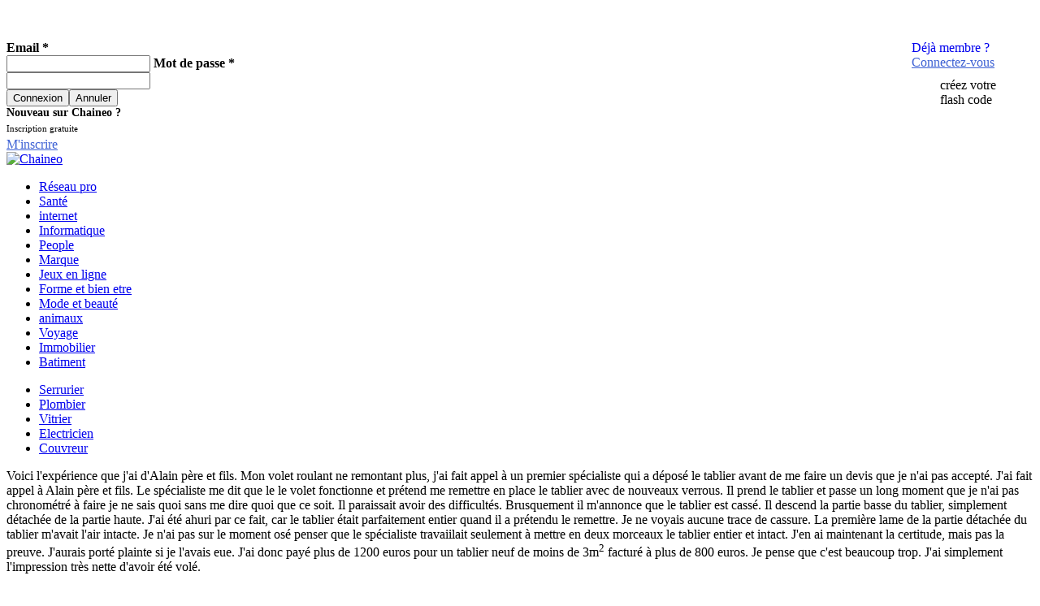

--- FILE ---
content_type: text/html; charset=UTF-8
request_url: https://www.chaineo.fr/4-3-2-1-plombier/arnaque-par-alain-pere-et-fils
body_size: 4890
content:
<!DOCTYPE html PUBLIC "-//W3C//DTD XHTML 1.0 Transitional//EN"
"http://www.w3.org/TR/xhtml1/DTD/xhtml1-transitional.dtd">
<html xmlns="http://www.w3.org/1999/xhtml" lang="fr">
<head>
	<title>arnaqué par Alain Père et fils</title>
	<!-- MFhr7y1hy-AN4E9Izu0PqY7fdBE -->
	<meta property="fb:app_id" content="134946156601766" />
	<meta name="google-site-verification" content="GHTL7MXqnhhCnQWvL0JdSGQvr9aBogs-de9sZ8Tzoz0" />
	<meta name="Description" content="j'ai payé pour une réparation qui n'était pas due" />
	<meta name="Keywords" content="volet roulant" />
	<meta http-equiv="content-type" content="text/html; charset=utf-8" />
	<META http-equiv="Content-Language" content="fr">
	<link rel="stylesheet" type="text/css" href="/skins/default/css/general.css" />
	<link rel="stylesheet" type="text/css" href="/js/fancybox/jquery.fancybox-1.3.4.css" media="screen" />
	<link rel="stylesheet" type="text/css"  href="/themes/base/jquery.ui.all.css" />
	<link rel="stylesheet" type="text/css" href="/js/stars/jquery.ui.stars.css?v=3.0.1b44">
	<link rel="shortcut icon" href="/favicon.ico" />
	<script type="text/javascript">
		var part = '4-3-2-1-plombier/arnaque-par-alain-pere-et-fils';
	</script>
    <script type="text/javascript" src="/js/jquery-min.js"></script>
    <script type="text/javascript" src="/js/fancybox/jquery.mousewheel-3.0.4.pack.js"></script>
   <script type="text/javascript" src="/js/fancybox/jquery.fancybox-1.3.4.pack.js"></script>
	<script type="text/javascript" src="/js/fancybox/jquery.easing-1.3.pack.js"></script>
    <script type="text/javascript" src="/js/vars.js"></script>
	
	<script type="text/javascript" src="/js/ui/jquery.ui.core.js"></script>
	<script type="text/javascript" src="/js/ui/jquery.ui.widget.js"></script>
	<script type="text/javascript" src="/js/ui/jquery.ui.position.js"></script>
	<script type="text/javascript" src="/js/ui/jquery.ui.autocomplete.js"></script>
	<script type="text/javascript" src="/js/ui/jquery.ui.button.js"></script>
	<script type="text/javascript" src="/js/ui/jquery.ui.dialog.js"></script>
	<script type="text/javascript" src="/js/swfobject.js"></script>
	<script src="/js/stars/jquery.ui.stars.js?v=3.0.1b44" type="text/javascript"></script>
	
    <!--[if lte IE 7]>
    <script type="text/javascript">
    function fixPNG() {
        if(navigator.appName == 'Microsoft Internet Explorer') {
            var png = /\.png$/i;
            var imgs = document.getElementsByTagName('img');
            for(var i = 0, l = imgs.length; i < l; i++) {
                if(png.test(imgs.item(i).src)) {
                    imgs.item(i).style.width = imgs.item(i).offsetWidth;
                    imgs.item(i).style.height = imgs.item(i).offsetHeight;
                    imgs.item(i).style.filter = 'progid:DXImageTransform.Microsoft.AlphaImageLoader(src=\'' + imgs.item(i).src + '\',sizingMethod=\'image\')';
                    imgs.item(i).src = '/skins/default/images/1x1.gif';
                }
            }
        }
    }
    
    window.attachEvent("onload", fixPNG);
    </script>
    <![endif]-->
	<script>
	$(document).ready(function() {
	$("a[rel=diapo]").fancybox({
				'transitionIn'		: 'elastic',
				'transitionOut'		: 'elastic',
                'easingIn'          : 'easeOutBack',
                'easingOut'         : 'easeInBack',
				'titlePosition' 	: 'over',
				'titleFormat'		: function(title, currentArray, currentIndex, currentOpts) {
					return '<span id="fancybox-title-over">Photo ' + (currentIndex + 1) + ' / ' + currentArray.length + (title.length ? ' &nbsp; ' + title : '') + '</span>';
				}
	});
	});
	function csd() {
    return ($('.rRr:checked').val() >0);
  }
	</script>
</head>
<body >
        <div id="entete" >
			<div id="topLink">
				
				<div style="float:right; width:150px;">
				<a style="margin-top:5px;text-decoration:none;;" rel="nofollow" href="#" onclick="$('#connexion').slideDown()"><font style="font-weight:normal;">D&eacute;j&agrave membre ?</font><br/><u style="color:#3D61D4;">Connectez-vous</u></a>
				<a href="/flashcode" style="display:block;width:120px;margin-top:10px;padding-left:35px;height:35px;line-height:18px;background:url(/skins/default/images/qr.png) no-repeat;color:#000000; text-decoration:none;">cr&eacute;ez votre<br>flash code</a>
				</div>
				
				<div id="connexion">
					<form action="/login.php" method="post" id="LoginForm"  >        
					    <label ><b>Email *</b> <br />
					    <input type="text" name="email" class="Req email" required /></label>
					    <label ><b>Mot de passe *</b> <br />
					    <input type="password" name="passwd" class="Req"  required /></label>
					    <label class="submeat_connexion" ><br />
					    <input type="submit" class="btn100x20Gris" style="float:left;" value="Connexion" />
					    <input type="reset" class="btn100x20Gris" value="Annuler" onclick="$('#connexion').slideUp()" />
					    </label>
					</form>
				</div>
				
				<div id="nouveau">
					<div style="font-size:14px;font-weight:bold;">Nouveau sur Chaineo ?</div>
					<div style="font-size:11px;margin-top:5px;margin-bottom:5px;">Inscription gratuite</div>
					<a class="btn100x30Gris" style="color:#3D61D4;" rel="nofollow" href="/inscription?r=/4-3-2-1-plombier/arnaque-par-alain-pere-et-fils">M'inscrire</a>
				</div>
				
			</div>
			<a class="logo" href="/"><img border="0" src="/skins/default/images/logo.png" alt="Chaineo"/></a>			
		</div>
        <div id="menu">
<ul>
        <li><a id="m664"  href="/" >Réseau pro</a></li>
        <li><a id="m680"  href="/sante" >Santé</a></li>
        <li><a id="m683"  href="/internet" >internet</a></li>
        <li><a id="m684"  href="/informatique" >Informatique</a></li>
        <li><a id="m688"  href="/people" >People</a></li>
        <li><a id="m695"  href="/marque" >Marque</a></li>
        <li><a id="m738"  href="/jeux" >Jeux en ligne</a></li>
        <li><a id="m747"  href="/bien-etre" >Forme et bien etre</a></li>
        <li><a id="m750"  href="/mode-beaute" >Mode et beauté</a></li>
        <li><a id="m766"  href="/animaux" >animaux</a></li>
        <li><a id="m802"  href="/voyage" >Voyage</a></li>
        <li><a id="m827"  href="/immobilier" >Immobilier</a></li>
        <li><a id="m848" class="active" href="/batiment" >Batiment</a></li>
    </ul>
</div>
<div id="sousmenu" class="sm848">
<ul>
        <li><a id="m665"  href="/serrurier" >Serrurier</a></li>
        <li><a id="m723" class="active" href="/plombier" >Plombier</a></li>
        <li><a id="m847"  href="/vitrier" >Vitrier</a></li>
        <li><a id="m852"  href="/electricien" >Electricien</a></li>
        <li><a id="m864"  href="/couvreur" >Couvreur</a></li>
    </ul>
</div>        
        <div id="centre" >
		

<div id="acc">
    
    <div class="recHaut">
    <script type="text/javascript"><!--
google_ad_client = "ca-pub-8444583259461357";
/* Chaineo haut */
google_ad_slot = "8426127022";
google_ad_width = 728;
google_ad_height = 90;
//-->
</script>
<script type="text/javascript"
src="http://pagead2.googlesyndication.com/pagead/show_ads.js">
</script>
    </div>
    
    <div class="texte">
    
	
	
	 
    <div class="recCarre">
    <script type="text/javascript"><!--
google_ad_client = "ca-pub-8444583259461357";
/* Millieu gauche v2 chaineo.fr */
google_ad_slot = "0015199910";
google_ad_width = 300;
google_ad_height = 250;
//-->
</script>
<script type="text/javascript"
src="http://pagead2.googlesyndication.com/pagead/show_ads.js">
</script>
    </div>
    
    <p>Voici l'exp&eacute;rience que j'ai d'Alain p&egrave;re et fils. Mon volet roulant ne remontant plus, j'ai fait appel &agrave; un premier sp&eacute;cialiste qui a d&eacute;pos&eacute; le tablier avant de me faire un devis que je n'ai pas accept&eacute;. J'ai fait appel &agrave; Alain p&egrave;re et fils. Le sp&eacute;cialiste me dit que le le volet fonctionne et pr&eacute;tend me remettre en place le tablier avec de nouveaux verrous. Il prend le tablier et passe un long moment que je n'ai pas chronom&eacute;tr&eacute; &agrave; faire je ne sais quoi sans me dire quoi que ce soit. Il paraissait avoir des difficult&eacute;s. Brusquement il m'annonce que le tablier est cass&eacute;. Il descend la partie basse du tablier, simplement d&eacute;tach&eacute;e de la partie haute. J'ai &eacute;t&eacute; ahuri par ce fait, car le tablier &eacute;tait parfaitement entier quand il a pr&eacute;tendu le remettre. Je ne voyais aucune trace de cassure. La premi&egrave;re lame de la partie d&eacute;tach&eacute;e du tablier m'avait l'air intacte. Je n'ai pas sur le moment os&eacute; penser que le sp&eacute;cialiste travaiilait seulement &agrave; mettre en deux morceaux le tablier entier et intact. J'en ai maintenant la certitude, mais pas la preuve. J'aurais port&eacute; plainte si je l'avais eue. J'ai donc pay&eacute; plus de 1200 euros pour un tablier neuf de moins de 3m<sup>2</sup>&nbsp;factur&eacute; &agrave; plus de 800 euros. Je pense que c'est beaucoup trop. J'ai simplement l'impression tr&egrave;s nette d'avoir &eacute;t&eacute; vol&eacute;.</p>
    
    
    <div class="date">
	page cr&eacute;&eacute;e le 27/03/2016
	    
    </div>
    
    
    </div>
    
    	<div style="background:#dedede;padding-top:3px;padding-bottom:3px;margin-top:15px;margin-bottom:10px;clear:both;">
	
	Soyer le premier &agrave; laisser un commentaire sur cette page
	
	</div>
		<center>
	     <div style="background:#cecece;padding-top:3px;padding-bottom:3px;"><b>Laisser un commentaire sur arnaqué par Alain Père et fils.</b></div>
	     <br style="clear:both" />
	     <div style="font-size:12px; text-align:left;padding:10px;">
	     Commentez pour enrichir, Respectez vos interlocuteurs, pas de promotion, ni d'url et pas de langage offensif ou diffamatoire. Merci !	
	     </div>
		      <div style="padding:10px;"  >
	    <form action="/commenter.php" method="post" id="myComForm" onsubmit="return JQCheckForm('myComForm','Req')">
		<input type="hidden" id="note" name="note" value="3" />
		<input type="hidden" name="rubrique_id" value="4160" />
		<div style="text-align:left;margin-bottom:5px;"><label for="note" class="R">Votre note:&nbsp;*&nbsp;</label>
					     <div class="note note3" id="notes">
						      <a href="javascript:;" onclick="$('#note').val(1)" onmouseover="$('#notes').attr('class','note note1')" onmouseout="$('#notes').attr('class','note note'+$('#note').val())" ><img src="/skins/default/images/1x1.gif" width="20" height="20" alt="" /></a>
						      <a href="javascript:;" onclick="$('#note').val(2)" onmouseover="$('#notes').attr('class','note note2')" onmouseout="$('#notes').attr('class','note note'+$('#note').val())" ><img src="/skins/default/images/1x1.gif" width="20" height="20" alt="" /></a>
						      <a href="javascript:;" onclick="$('#note').val(3)" onmouseover="$('#notes').attr('class','note note3')" onmouseout="$('#notes').attr('class','note note'+$('#note').val())" ><img src="/skins/default/images/1x1.gif" width="20" height="20" alt="" /></a>
						      <a href="javascript:;" onclick="$('#note').val(4)" onmouseover="$('#notes').attr('class','note note4')" onmouseout="$('#notes').attr('class','note note'+$('#note').val())" ><img src="/skins/default/images/1x1.gif" width="20" height="20" alt="" /></a>
						      <a href="javascript:;" onclick="$('#note').val(5)" onmouseover="$('#notes').attr('class','note note5')" onmouseout="$('#notes').attr('class','note note'+$('#note').val())" ><img src="/skins/default/images/1x1.gif" width="20" height="20" alt="" /></a>
					     </div>		
				    </div>
		<label style="display:block;text-align:right;margin-bottom:5px;text-align:left;">Titre:&nbsp;&nbsp;<input style="width:450px;" class="formInput" id="titre" name="titre" value="" /></label>
		<label style="display:block;text-align:left;">Message*:<br /><textarea class="formInput Req" id="message" name="message" style="width:100%;height: 150px;" rows="10" cols="30" ></textarea></label>
		<div><input type="submit" value="Envoyer" /></div>
	    </form>
	    </div>
	</center>
    
    
</div>
<div id="accDroite">
	

    
    
    <div class="recDroit">
    <script type="text/javascript"><!--
google_ad_client = "ca-pub-8444583259461357";
/* Chaineo droite */
google_ad_slot = "0547146395";
google_ad_width = 160;
google_ad_height = 600;
//-->
</script>
<script type="text/javascript"
src="http://pagead2.googlesyndication.com/pagead/show_ads.js">
</script>
    </div>
    
</div>
<div id="insc">
    <b id="bbb">Inscrivez vous sur Chaineo pour en savoir plus:</b><hr/>
    <form action="/inscription" method="post" id="myForm" onsubmit="return JQCheckForm('myForm','Req')" enctype="multipart/form-data" >        
        <input type="hidden" name="url_parrain" value="" />
        <label ><b>Nom *</b><br />
        <input type="text" name="nom" id="nom" class="Req" onblur="getUrl()" /></label>
        <label ><b>Pr&eacute;nom *</b><br/>
        <input type="text" name="prenom" id="prenom" class="Req" onblur="getUrl()" /></label>
        <div id="urls">
            
        </div>
        <label ><b>Email *</b><br/>
        <input type="text" name="email" class="Req email" /></label>
        <label ><b>Mot de passe *</b><br/>
        <input type="password" name="passwd" class="Req" /></label>
        <label ><b>Email de votre parrain</b><br/>
        <input type="text" name="email_parrain" class="email" /></label>
        <label ><b>Votre photo</b><br/>
        <input type="file" name="photo" /></label>
        <label  ><br /><input style="width:20px;" type="checkbox" name="cgu" class="Req" />j'ai lu et j'accepte les <a href="#">conditions g&eacute;n&eacute;rales d'utilisation</a></label>
        <label class="submeat"><br/>
        <input type="submit" style="width:150px;"  value="Inscription" /></label>
    </form>
    </div>

<script type="text/javascript" >

$(document).ready(function() {
$("a#inline").fancybox({
		'hideOnContentClick': false,
               'transitionIn'	:	'elastic',
		'transitionOut'	:	'elastic',
                'onStart': function() {
                    //$('#bbb').html("Inscrivez vous sur Chaineo par l'interm&eacute;diare de   pour voir plus de photos:");
                },
                'onClosed': function() {
                    //$('#bbb').html("Inscrivez vous sur Chaineo par l'interm&eacute;diare de  :");
                }
	});

}
);
</script>
<style type="text/css">
#centre #insc { display:none; }
</style>

	  
    </div> <!-- fin centre -->
    
    <div id="footerPartenaires">
	  
	    		<a href="/mot-de-passe-oublie">Mot de passe oublié</a> |
				<a href="/annuaire-villes">Annuaire villes</a> |
				<a href="/annuaire-rues">Annuaire rues</a> |
				<a href="/gestion-des-cookies">Cookies</a> |
				<a href="/cgu" rel="nofollow" >Conditions g&eacute;n&eacute;rales d'utilisation</a>
								    </div>
    <div id="bas">

    </div>
    
    <div id="AleterCookies">
	<p>
	<a class="Btn" href="javascript:FermerCookies()">OK</a>
	En continuant votre navigation sur ce site, vous acceptez l'utilisation des cookies afin d'assurer le bon déroulement de votre visite et de réaliser des statistiques d'audience.
	<a href="/gestion-des-cookies" target="_blank" rel="nofollow">Paramétrer les cookies</a>
	</p>
    </div>
    <style>
	#entete {
		margin-top:50px;
	}
    </style>
    
	
	<script>
		initAnalytics();
	</script>
</body>
</html>

